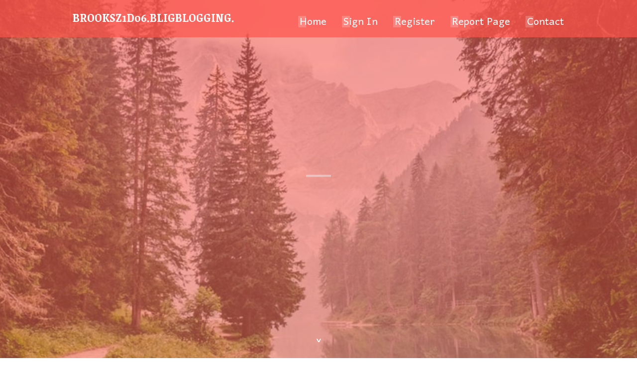

--- FILE ---
content_type: text/html; charset=UTF-8
request_url: https://brooksz1d06.bligblogging.com/
body_size: 2580
content:
<!DOCTYPE html>
<!--[if IE 8]><html class="lt-ie10 lt-ie9 no-js" prefix="og: https://ogp.me/ns#" lang="en"><![endif]-->
<!--[if IE 9]><html class="lt-ie10 no-js" prefix="og: https://ogp.me/ns#" lang="en"><![endif]-->
<!--[if gt IE 9]><!--><html class="no-js" prefix="og: https://ogp.me/ns#" lang="en"><!--<![endif]-->
<head>
<meta charset="utf-8"><meta http-equiv="X-UA-Compatible" content="IE=edge,chrome=1">
<title>New blog brooksz1d06.bligblogging.com - homepage</title>
<meta name="viewport" content="width=device-width,initial-scale=1,viewport-fit=cover">
<meta name="msapplication-tap-highlight" content="no">
<link href="https://cloud.bligblogging.com/blog/cdn/style.css" rel="stylesheet">
<meta name="generator" content="bligblogging.com">
<meta name="format-detection" content="telephone=no">
<meta property="og:url" content="https://brooksz1d06.bligblogging.com/">
<meta property="og:title" content="New blog brooksz1d06.bligblogging.com - homepage">
<meta property="og:type" content="article">
<meta property="og:description" content="New blog brooksz1d06.bligblogging.com - homepage">
<meta property="og:site_name" content="bligblogging.com">
<meta property="og:image" content="https://cloud.bligblogging.com/blog/images/img07.jpg">
<link rel="canonical" href="https://brooksz1d06.bligblogging.com/" />
<link href="https://cloud.bligblogging.com/favicon.ico" rel="shortcut icon" />
</head>
<body class="layout-01 wtf-homepage">
<div class="wnd-page color-red">

<div id="wrapper">

<header id="header">
<div id="layout-section" class="section header header-01 cf design-01 section-media">
<div class="nav-line initial-state cf wnd-fixed">
<div class="section-inner">
<div class="logo logo-default wnd-font-size-90 proxima-nova">
<div class="logo-content">
<div class="text-content-outer"><span class="text-content"><a class="blog_home_link" href="https://brooksz1d06.bligblogging.com"><strong>brooksz1d06.bligblogging.com</strong></a></span>
</div></div></div>

<nav id="menu" role="navigation"><div class="menu-not-loaded">

<ul class="level-1"><li class="wnd-active wnd-homepage">
<li><a href="https://bligblogging.com"><span>Home</span></a></li>
<li><a href="https://bligblogging.com/sign-in"><span>Sign In</span></a></li>
<li><a href="https://bligblogging.com/register"><span>Register</span></a></li>
<li><a href="https://bligblogging.com/report"><span>Report page</span></a></li>
<li><a href="https://bligblogging.com/contact"><span>Contact</span></a></li>
</ul><span class="more-text">More</span>
</div>
</nav>
  <span style="width:100px; display:none; height:100px; "><a href="https://bligblogging.com/new-posts?1">1</a><a href="https://bligblogging.com/new-posts?2">2</a><a href="https://bligblogging.com/new-posts?3">3</a><a href="https://bligblogging.com/new-posts?4">4</a><a href="https://bligblogging.com/new-posts?5">5</a></span>

<div id="menu-mobile" class="hidden"><a href="#" id="menu-submit"><span></span>Menu</a></div>

</div>
</div>

</div>
</header>
<main id="main" class="cf" role="main">
<div class="section-wrapper cf">
<div class="section-wrapper-content cf"><div class="section header header-01 cf design-01 section-media wnd-background-image">
<div class="section-bg">
<div class="section-bg-layer wnd-background-image  bgpos-top-center bgatt-scroll" style="background-image:url('https://cloud.bligblogging.com/blog/images/img07.jpg')"></div>
<div class="section-bg-layer section-bg-overlay overlay-black-light"></div>
</div>

<div class="header-content cf">
<div class="header-claim">
<div class="claim-content">
<div class="claim-inner">
<div class="section-inner">
<h1><span class="styled-inline-text claim-borders playfair-display"><span><span></span></span></span></h1>
</div></div></div></div>

<a href="" class="more"></a>

</div>
<div class="header-gradient"></div>
</div><section class="section default-01 design-01 section-white"><div class="section-bg">
<div class="section-bg-layer">

</div>
<div class="section-bg-layer section-bg-overlay"></div>
</div>
<div class="section-inner">
<div class="content cf">
<div>
<div class="column-wrapper cf">
<div><div class="column-content pr" style="width:100%;">
<div><div class="text cf design-01">

<style>
.single .entry-meta {
	padding-top: 0px;
}
.single .entry-header .entry-title {
    margin-bottom: 0px;
}

.entry-meta {
	border-top: 0px !Important;
}

.entry-title {
	font-size:23px !Important;
}
</style>
<br><h2>You do not have any posts yet</h2>
<div style="display:none" ><a href="https://haseebnxpe650928.bligblogging.com/40271241/como-falar-o-con-klm-manual-completo">1</a><a href="https://treasurecrown.bligblogging.com/40271240/engage-in-thrilling-gameplay-with-chicken-road-2-game">2</a><a href="https://paxtonlkbkh.bligblogging.com/40271239/all-about-factors-that-improve-google-ranking">3</a><a href="https://asiyayqsc525487.bligblogging.com/40271238/maximize-your-space-the-ultimate-guide-to-10ft-shipping-containers">4</a><a href="https://janehawu530294.bligblogging.com/40271237/embark-on-your-journey-with-lotus365-sign-up-today-now">5</a><a href="https://s40617.bligblogging.com/40271236/peu-connu-faits-sur-casino-en-ligne">6</a><a href="https://hamzativs591405.bligblogging.com/40271235/migliori-pannelli-fotovoltaici-guida-all-acquisto-2024">7</a><a href="https://brontenrlp266958.bligblogging.com/40271234/%E7%BE%8E%E5%9B%BD%E5%AD%95%E6%9C%9F%E5%A4%96%E5%8C%85%E8%B4%B9%E7%94%A8%E8%A7%A3%E8%AF%BB-%E6%9C%80%E6%96%B0%E6%94%AF%E5%87%BA%E5%8F%8A%E5%86%B3%E5%AE%9A%E5%9B%A0%E7%B4%A0">8</a><a href="https://202202406.bligblogging.com/40271233/gembet-blackjack-hit-stand-win-online">9</a><a href="https://elitecircle74.bligblogging.com/40271232/social-network-trending-updates-on-commercial-pilates-equipment-india">10</a><a href="https://layladmtv527801.bligblogging.com/40271231/for-sale-hk-vp9-dark-bronze-pistol-featuring-nine-millimeter">11</a><a href="https://comprarseguidoreskwai54321.bligblogging.com/40271230/mastering-instagram-marketing-professional-manual-for-social-domination">12</a><a href="https://shaniasctv572407.bligblogging.com/40271229/a-digital-planner-a-ultimate-guide">13</a><a href="https://tattooartists82604.bligblogging.com/40271228/%ED%99%80%EB%8D%A4%EC%82%AC%EC%9D%B4%ED%8A%B8-%EC%84%A0%ED%83%9D%EA%B3%BC-%EC%98%A8%EB%9D%BC%EC%9D%B8%ED%99%80%EB%8D%A4-%EC%9D%B4%ED%95%B4%ED%95%98%EA%B8%B0">14</a><a href="https://margienvtd466338.bligblogging.com/40271227/feedbet-serta-tutorial-daftar">15</a></div>
</div></div></div></div></div></div></div></div>
</section>
</div></div>

</main>
<footer id="footer" class="cf">
<div class="section-wrapper cf">
<div class="section-wrapper-content cf"><div class="section footer-01 design-01 section-white">
<div class="section-bg">
<div class="section-bg-layer">
</div>
<div class="section-bg-layer section-bg-overlay"></div>
</div>

    

<div class="footer-line">
<div class="section-inner">
<div class="footer-texts">
<div class="copyright cf">
<div class="copyright-content">
<span class="inline-text">
<span>© 2026&nbsp;All rights reserved</span>
</span>
</div>
</div>
<div class="system-footer cf">
<div class="system-footer-content"><div class="sf">
<div class="sf-content">Powered by <a href="https://bligblogging.com" rel="nofollow" target="_blank">bligblogging.com</a></div>
</div></div>
</div>
</div>
<div class="lang-select cf">
</div></div></div></div></div></div>

</footer>
</div>
</div>
<div id="fe_footer">
<div id="fe_footer_left"><a href="https://bligblogging.com/register" target="_blank">Make a website for free</a></div><a id="fe_footer_right" href="https://bligblogging.com/sign-in" target="_blank">Webiste Login</a><span style="display: none;"><a href="https://bligblogging.com/forum">forum</a></span>
</div>
<script defer src="https://static.cloudflareinsights.com/beacon.min.js/vcd15cbe7772f49c399c6a5babf22c1241717689176015" integrity="sha512-ZpsOmlRQV6y907TI0dKBHq9Md29nnaEIPlkf84rnaERnq6zvWvPUqr2ft8M1aS28oN72PdrCzSjY4U6VaAw1EQ==" data-cf-beacon='{"version":"2024.11.0","token":"75341c01fe3f4f9da7f466c5420e7e32","r":1,"server_timing":{"name":{"cfCacheStatus":true,"cfEdge":true,"cfExtPri":true,"cfL4":true,"cfOrigin":true,"cfSpeedBrain":true},"location_startswith":null}}' crossorigin="anonymous"></script>
</body>
</html>